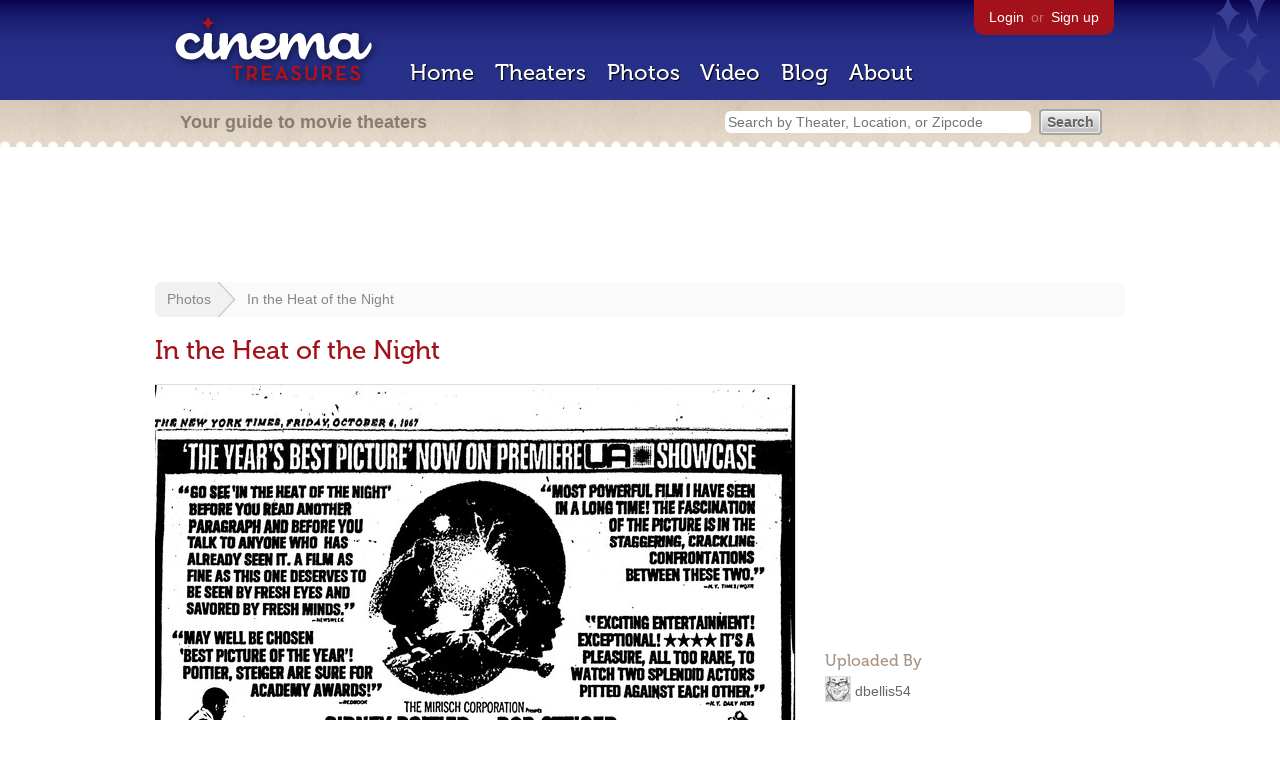

--- FILE ---
content_type: text/html; charset=utf-8
request_url: https://www.google.com/recaptcha/api2/aframe
body_size: 266
content:
<!DOCTYPE HTML><html><head><meta http-equiv="content-type" content="text/html; charset=UTF-8"></head><body><script nonce="FDgoy6oAmE90Wyhrk6HHDg">/** Anti-fraud and anti-abuse applications only. See google.com/recaptcha */ try{var clients={'sodar':'https://pagead2.googlesyndication.com/pagead/sodar?'};window.addEventListener("message",function(a){try{if(a.source===window.parent){var b=JSON.parse(a.data);var c=clients[b['id']];if(c){var d=document.createElement('img');d.src=c+b['params']+'&rc='+(localStorage.getItem("rc::a")?sessionStorage.getItem("rc::b"):"");window.document.body.appendChild(d);sessionStorage.setItem("rc::e",parseInt(sessionStorage.getItem("rc::e")||0)+1);localStorage.setItem("rc::h",'1769023837133');}}}catch(b){}});window.parent.postMessage("_grecaptcha_ready", "*");}catch(b){}</script></body></html>